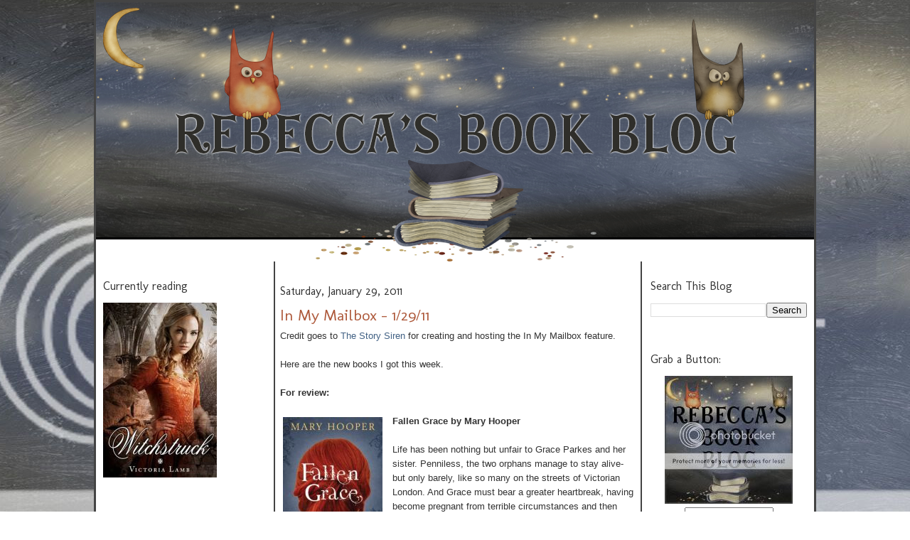

--- FILE ---
content_type: text/html; charset=UTF-8
request_url: https://rebeccasbookblog.blogspot.com/2011/01/in-my-mailbox-12911.html
body_size: 17741
content:
<!DOCTYPE html>
<html dir='ltr' xmlns='http://www.w3.org/1999/xhtml' xmlns:b='http://www.google.com/2005/gml/b' xmlns:data='http://www.google.com/2005/gml/data' xmlns:expr='http://www.google.com/2005/gml/expr'>
<head>
<link href='https://www.blogger.com/static/v1/widgets/2944754296-widget_css_bundle.css' rel='stylesheet' type='text/css'/>
<meta content='text/html; charset=UTF-8' http-equiv='Content-Type'/>
<meta content='blogger' name='generator'/>
<link href='https://rebeccasbookblog.blogspot.com/favicon.ico' rel='icon' type='image/x-icon'/>
<link href='http://rebeccasbookblog.blogspot.com/2011/01/in-my-mailbox-12911.html' rel='canonical'/>
<link rel="alternate" type="application/atom+xml" title="Rebecca&#39;s Book Blog - Atom" href="https://rebeccasbookblog.blogspot.com/feeds/posts/default" />
<link rel="alternate" type="application/rss+xml" title="Rebecca&#39;s Book Blog - RSS" href="https://rebeccasbookblog.blogspot.com/feeds/posts/default?alt=rss" />
<link rel="service.post" type="application/atom+xml" title="Rebecca&#39;s Book Blog - Atom" href="https://www.blogger.com/feeds/873908345280486873/posts/default" />

<link rel="alternate" type="application/atom+xml" title="Rebecca&#39;s Book Blog - Atom" href="https://rebeccasbookblog.blogspot.com/feeds/2245825118500189476/comments/default" />
<!--Can't find substitution for tag [blog.ieCssRetrofitLinks]-->
<link href='https://blogger.googleusercontent.com/img/b/R29vZ2xl/AVvXsEhTXqzGJxe1Ph0AZo86OF3hQpMSjQNZnH8elUfe9pxuRx7AxjpETPcMtY70oOh6Erdneisqy-eVZRnDhR3mZdhRC_EfdyVBG81dqH3EK5Gz-x9pTnrduYaSbwG3_WcFdL0KG0TuwI0a6JA/s320/51L2i8MstDL.jpg' rel='image_src'/>
<meta content='http://rebeccasbookblog.blogspot.com/2011/01/in-my-mailbox-12911.html' property='og:url'/>
<meta content='In My Mailbox - 1/29/11' property='og:title'/>
<meta content='Credit goes to The Story Siren  for creating and hosting the In My Mailbox feature. Here are the new books I got this week. For review: Fall...' property='og:description'/>
<meta content='https://blogger.googleusercontent.com/img/b/R29vZ2xl/AVvXsEhTXqzGJxe1Ph0AZo86OF3hQpMSjQNZnH8elUfe9pxuRx7AxjpETPcMtY70oOh6Erdneisqy-eVZRnDhR3mZdhRC_EfdyVBG81dqH3EK5Gz-x9pTnrduYaSbwG3_WcFdL0KG0TuwI0a6JA/w1200-h630-p-k-no-nu/51L2i8MstDL.jpg' property='og:image'/>
<title>Rebecca's Book Blog: In My Mailbox - 1/29/11</title>
<style type='text/css'>@font-face{font-family:'Molengo';font-style:normal;font-weight:400;font-display:swap;src:url(//fonts.gstatic.com/s/molengo/v17/I_uuMpWeuBzZNBtQXb1akwKso5f4bA.woff2)format('woff2');unicode-range:U+0100-02BA,U+02BD-02C5,U+02C7-02CC,U+02CE-02D7,U+02DD-02FF,U+0304,U+0308,U+0329,U+1D00-1DBF,U+1E00-1E9F,U+1EF2-1EFF,U+2020,U+20A0-20AB,U+20AD-20C0,U+2113,U+2C60-2C7F,U+A720-A7FF;}@font-face{font-family:'Molengo';font-style:normal;font-weight:400;font-display:swap;src:url(//fonts.gstatic.com/s/molengo/v17/I_uuMpWeuBzZNBtQXbNakwKso5c.woff2)format('woff2');unicode-range:U+0000-00FF,U+0131,U+0152-0153,U+02BB-02BC,U+02C6,U+02DA,U+02DC,U+0304,U+0308,U+0329,U+2000-206F,U+20AC,U+2122,U+2191,U+2193,U+2212,U+2215,U+FEFF,U+FFFD;}</style>
<style id='page-skin-1' type='text/css'><!--
/*
-----------------------------------------------
Blogger Template Style
Name:     Minima
Date:     26 Feb 2004
Updated by: Use Your Imagination Designs
----------------------------------------------- */
/* Variable definitions
====================
<Variable name="bgcolor" description="Page Background Color"
type="color" default="#fff">
<Variable name="textcolor" description="Text Color"
type="color" default="#333">
<Variable name="linkcolor" description="Link Color"
type="color" default="#58a">
<Variable name="pagetitlecolor" description="Blog Title Color"
type="color" default="#666">
<Variable name="descriptioncolor" description="Blog Description Color"
type="color" default="#999">
<Variable name="titlecolor" description="Post Title Color"
type="color" default="#c60">
<Variable name="bordercolor" description="Border Color"
type="color" default="#ccc">
<Variable name="sidebarcolor" description="Sidebar Title Color"
type="color" default="#999">
<Variable name="sidebartextcolor" description="Sidebar Text Color"
type="color" default="#666">
<Variable name="visitedlinkcolor" description="Visited Link Color"
type="color" default="#999">
<Variable name="bodyfont" description="Text Font"
type="font" default="normal normal 100% Georgia, Serif">
<Variable name="headerfont" description="Sidebar Title Font"
type="font"
default="normal normal 78% 'Trebuchet MS',Trebuchet,Arial,Verdana,Sans-serif">
<Variable name="pagetitlefont" description="Blog Title Font"
type="font"
default="normal normal 200% Georgia, Serif">
<Variable name="descriptionfont" description="Blog Description Font"
type="font"
default="normal normal 78% 'Trebuchet MS', Trebuchet, Arial, Verdana, Sans-serif">
<Variable name="postfooterfont" description="Post Footer Font"
type="font"
default="normal normal 78% 'Trebuchet MS', Trebuchet, Arial, Verdana, Sans-serif">
<Variable name="startSide" description="Side where text starts in blog language"
type="automatic" default="left">
<Variable name="endSide" description="Side where text ends in blog language"
type="automatic" default="right">
<Variable name="posttitlefont" description="Post Title Font" type="font" default="normal normal 78% 'Trebuchet MS', Trebuchet, Arial, Verdana, Sans-serif"></variable>
*/
/* Use this with templates/template-twocol.html */
body {
background:#ffffff url(https://lh3.googleusercontent.com/blogger_img_proxy/AEn0k_tSGS6ck-eAMGF46LVaIuqgPQJYRqXRPcBLZW1G25ncCgZf0qHxhsOKx9LYd7jqU2evCjLFPRT19lZ0dhH8jZouAzzyU57KvignysloEUcA2PBN3W4rBJ3zm41U_5rmnEud0iuquhwu8HiL5dsDeutA53js=s0-d);
background-repeat:no-repeat;
background-attachment:fixed;
background-position:top center;
margin:0;
color:#333333;
font:x-small Georgia Serif;
font-size/* */:/**/small;
font-size: /**/small;
text-align: center;
}
a:link {
color:#416184;
text-decoration:none;
}
a:visited {
color:#666666;
text-decoration:none;
}
a:hover {
color:#ae5a3c;
text-decoration:underline;
}
a img {
border-width:0;
}
/* Header
-----------------------------------------------
*/
#header-wrapper {
width:1010px;
margin:0 auto 0px;
border:0px solid #cccccc;
}
#header-inner {
background-position: center;
margin-left: auto;
margin-right: auto;
}
#header {
margin: 0px;
border: 0px solid #cccccc;
text-align: center;
color:#666666;
}
#header h1 {
margin:5px 5px 0;
padding:15px 20px .25em;
line-height:1.2em;
text-transform:
letter-spacing:.2em;
font: normal normal 200% Arial, Tahoma, Helvetica, FreeSans, sans-serif;
}
#header a {
color:#666666;
text-decoration:none;
}
#header a:hover {
color:#666666;
}
#header .description {
margin:0 5px 5px;
padding:0 20px 15px;
max-width:700px;
text-transform:
letter-spacing:.2em;
line-height: 1.4em;
font: normal normal 78% Arial, Tahoma, Helvetica, FreeSans, sans-serif;
color: #999999;
}
#header img {
margin-left: auto;
margin-right: auto;
}
/* Outer-Wrapper
----------------------------------------------- */
#outer-wrapper {
width: 1010px;
background: #ffffff;
border: 3px solid #444444;
margin:0 auto;
padding:0px;
text-align:left;
font: normal normal 100% Arial, Tahoma, Helvetica, FreeSans, sans-serif;
}
#main-wrapper {
width: 500px;
float: left;
border-right: 2px solid #444444;
border-left: 2px solid #444444;
padding: 7px;
margin-left: 20px;
word-wrap: break-word; /* fix for long text breaking sidebar float in IE */
overflow: hidden;     /* fix for long non-text content breaking IE sidebar float */
}
#sidebar-wrapper {
width: 220px;
float: right;
padding-right: 10px;
word-wrap: break-word; /* fix for long text breaking sidebar float in IE */
overflow: hidden;      /* fix for long non-text content breaking IE sidebar float */
}
#left-sidebar-wrapper {
width: 220px;
float: left;
padding-left: 10px;
word-wrap: break-word; /* fix for long text breaking sidebar float in IE */
overflow: hidden;      /* fix for long non-text content breaking IE sidebar float */
}
/* Headings
----------------------------------------------- */
h2 {
margin:1.5em 0 .75em;
font:normal normal 16px Molengo;
line-height: 1.4em;
text-transform:
letter-spacing:.2em;
color:#333333;
}
/* Posts
-----------------------------------------------
*/
h2.date-header {
margin:1.5em 0 .5em;
}
.post {
margin:.5em 0 1.5em;
border-bottom:0px dotted #cccccc;
padding-bottom:1.5em;
}
.post h3 {
margin:.25em 0 0;
padding:0 0 4px;
font: normal normal 22px Molengo;
line-height:1.4em;
color:#ae5a3c;
}
.post h3 a, .post h3 a:visited, .post h3 strong {
display:block;
text-decoration:none;
color:#ae5a3c;
font-weight:normal;
}
.post h3 strong, .post h3 a:hover {
color:#333333;
}
.post-body {
margin:0 0 .75em;
line-height:1.6em;
}
.post-body blockquote {
line-height:1.3em;
}
.post-footer {
margin: .75em 0;
color:#333333;
text-transform:
letter-spacing:.1em;
font: normal normal 14px Arial, Tahoma, Helvetica, FreeSans, sans-serif;
line-height: 1.4em;
}
.comment-link {
margin-left:.6em;
}
.post img, table.tr-caption-container {
padding:4px;
border:0px solid #cccccc;
}
.tr-caption-container img {
border: none;
padding: 0;
}
.post blockquote {
border:1px solid #444444;
background: #5b6473;
margin: 6px 10px 6px 10px;
padding: 8px 8px 8px 8px;
font-size: 1em;
font-style:italic;
line-height:1.4em;
color: #000000;
}
/* Comments
----------------------------------------------- */
#comments h4 {
margin:1em 0;
font-weight: bold;
line-height: 1.4em;
text-transform:
letter-spacing:.2em;
color: #333333;
}
#comments-block {
margin:1em 0 1.5em;
line-height:1.6em;
}
#comments-block .comment-author {
margin:.5em 0;
}
#comments-block .comment-body {
margin:.25em 0 0;
}
#comments-block .comment-footer {
margin:-.25em 0 2em;
line-height: 1.4em;
text-transform:
letter-spacing:.1em;
}
#comments-block .comment-body p {
margin:0 0 .75em;
}
.deleted-comment {
font-style:italic;
color:gray;
}
#blog-pager-newer-link {
float: left;
}
#blog-pager-older-link {
float: right;
}
#blog-pager {
text-align: center;
}
.feed-links {
clear: both;
line-height: 2.5em;
}
/* Sidebar Content
----------------------------------------------- */
.sidebar {
color: #666666;
line-height: 1.5em;
}
.sidebar ul {
list-style:none;
margin:0 0 0;
padding:0 0 0;
}
.sidebar li {
margin:0;
padding-top:0;
padding-right:0;
padding-bottom:.25em;
padding-left:15px;
text-indent:-15px;
line-height:1.5em;
}
.sidebar .widget, .main .widget {
border-bottom:0px dotted #cccccc;
margin:0 0 1.5em;
padding:0 0 1.5em;
}
.main .Blog {
border-bottom-width: 0;
}
/* Profile
----------------------------------------------- */
.profile-img {
float: left;
margin-top: 0;
margin-right: 5px;
margin-bottom: 5px;
margin-left: 0;
padding: 4px;
border: 0px solid #cccccc;
}
.profile-data {
margin:0;
text-transform:
letter-spacing:.1em;
font: normal normal 14px Arial, Tahoma, Helvetica, FreeSans, sans-serif;
color: #333333;
font-weight: bold;
line-height: 1.6em;
}
.profile-datablock {
margin:.5em 0 .5em;
}
.profile-textblock {
margin: 0.5em 0;
line-height: 1.6em;
}
.profile-link {
font: normal normal 14px Arial, Tahoma, Helvetica, FreeSans, sans-serif;
text-transform:
letter-spacing: .1em;
}
/* Footer
----------------------------------------------- */
#footer {
width:660px;
clear:both;
margin:0 auto;
padding-top:15px;
line-height: 1.6em;
text-transform:
letter-spacing:.1em;
text-align: center;
}
#PageList1 {
font-family: 'Molengo', cursive;
margin: 15px 0 0;
}
#PageList1 {font-size:18px}
.PageList {text-align:center !important;}
.PageList li {display:inline !important; float:none !important;}
--></style>
<link href='https://www.blogger.com/dyn-css/authorization.css?targetBlogID=873908345280486873&amp;zx=9438fffe-fec4-4654-a927-17c613d36b70' media='none' onload='if(media!=&#39;all&#39;)media=&#39;all&#39;' rel='stylesheet'/><noscript><link href='https://www.blogger.com/dyn-css/authorization.css?targetBlogID=873908345280486873&amp;zx=9438fffe-fec4-4654-a927-17c613d36b70' rel='stylesheet'/></noscript>
<meta name='google-adsense-platform-account' content='ca-host-pub-1556223355139109'/>
<meta name='google-adsense-platform-domain' content='blogspot.com'/>

</head>
<body>
<div id='outer-wrapper'><div id='wrap2'>
<!-- skip links for text browsers -->
<span id='skiplinks' style='display:none;'>
<a href='#main'>skip to main </a> |
      <a href='#sidebar'>skip to sidebar</a>
</span>
<div id='header-wrapper'>
<div class='header section' id='header'><div class='widget Header' data-version='1' id='Header1'>
<div id='header-inner'>
<a href='https://rebeccasbookblog.blogspot.com/' style='display: block'>
<img alt='Rebecca&#39;s Book Blog' height='365px; ' id='Header1_headerimg' src='https://blogger.googleusercontent.com/img/b/R29vZ2xl/AVvXsEixcW5cZWlSxCxXsCS8uzxFpBXcd6bPHeFZYnzgY6S9vS4H9XsLKLvyg-nz39HQxlAeVDWNgNAR7b7BbeYriyuwNlBEpPNFnB3UrH2T-r8A1tRIMeBcOsJ2kBfK3llVfLST1EREtl98X68/s1600/rebeccasheader.png' style='display: block' width='1010px; '/>
</a>
</div>
</div></div>
</div>
<div id='content-wrapper'>
<div id='crosscol-wrapper' style='text-align:center'>
<div class='crosscol no-items section' id='crosscol'></div>
</div>
<div id='left-sidebar-wrapper'>
<div class='sidebar section' id='left-sidebar'>
<div class='widget HTML' data-version='1' id='HTML3'>
<h2 class='title'>Currently reading</h2>
<div class='widget-content'>
<div class="separator" style="clear: both; text-align: center;">
<a href="https://blogger.googleusercontent.com/img/b/R29vZ2xl/AVvXsEiLWyY0Ng9_Zs2I6c0BUCupVwenJdIbPzrOevS0yX2ChUYn3X4U0prBVDEOXAPPgqNGhOfPIku7gY5HHav3qnWQohu_XrMhMXgxEXI2QEdN8MKU2af-K-ERHJOLwam_GkqAjdQ0QCYpHz4/s1600/13250832wow.jpg" imageanchor="1" style="clear:left; float:left;margin-right:1em; margin-bottom:1em"><img border="0" height="246" width="160" src="https://blogger.googleusercontent.com/img/b/R29vZ2xl/AVvXsEiLWyY0Ng9_Zs2I6c0BUCupVwenJdIbPzrOevS0yX2ChUYn3X4U0prBVDEOXAPPgqNGhOfPIku7gY5HHav3qnWQohu_XrMhMXgxEXI2QEdN8MKU2af-K-ERHJOLwam_GkqAjdQ0QCYpHz4/s320/13250832wow.jpg" /></a></div>
</div>
<div class='clear'></div>
</div><div class='widget HTML' data-version='1' id='HTML1'>
<h2 class='title'>Ratings</h2>
<div class='widget-content'>
<img src="https://lh3.googleusercontent.com/blogger_img_proxy/AEn0k_ucx0ZOkyLiPnWiqswunsPdFVYVBaS1A1ObbaEyNnvAYHZ8Ek5VUqRIkLa9VKdTLUpEWnLdNA8E9fsg9tiTwzymUDxkVYnU1vBUXq-F6khN29cKthKJHXUoJxl9psKr3XoigyAFCPVrBWVUVfLxm4yK4KAh83ORHgjw=s0-d">

<img src="https://lh3.googleusercontent.com/blogger_img_proxy/AEn0k_uvnzhBb1OYMgl-lpv7F4ETQZlUuZZLyBud3BQstDQDzowtGS_SVkBMPmvDEuCaYQEaUE8hPLsCSLFwsGZh-kJFCiIq4XDYAiQpBvwzsU45nULhm30T8x-ok9SmTpIYGYj39stycrFC_5grWXNSK6DMirl4JDLm_90=s0-d">

<img src="https://lh3.googleusercontent.com/blogger_img_proxy/AEn0k_uqjbHtbOrLgHHUn_i2wdwxUNvcgQfqEKtEMqwm7dOlfmbKvsPLoJGT_CaChk1SidDG1XygLGcGS2kvBj51LbvhNLbZIk8dBaGwCIwdBsLt8gDLkJC2otKOvsoN_MJIp4W4hdKOrKexPOF3j8TvHqioXghtofRY7A9D=s0-d">

<img src="https://lh3.googleusercontent.com/blogger_img_proxy/AEn0k_sbFmyJ6KoKTq9WT_1yLzAc8jY0GZLz06rg_S99JQLGxMo5ksPFdai8itDU4_qXcVR68pLUJiGUy3qOLw3tA8CTqwDdlN-rCc9kpMEz-fMhLXgxJNASi9Th3t_sjJbrusKXxlLOtElshdOLzzgOi3b-cW4Z7Tgppk7F=s0-d">

<img src="https://lh3.googleusercontent.com/blogger_img_proxy/AEn0k_sbTDayHgzfWztBh5tvuMHbEqk7--8RFlYmOsqr5wNuQOiUPViiyKJFSBEBHjnNpG3l0ww1ZOWWQfkTuNe3MBV_MBOqnEBDn-gp9jeaQgbHz6utxugHpXmFEETWL4ySD60uW9QdiX1k0myQzrfQsaV5_vMOrhcRvgaF=s0-d">
</div>
<div class='clear'></div>
</div><div class='widget HTML' data-version='1' id='HTML11'>
<h2 class='title'>CHALLENGES I AM PARTICIPATING IN</h2>
<div class='widget-content'>
Nothing for now!
</div>
<div class='clear'></div>
</div><div class='widget HTML' data-version='1' id='HTML4'>
<h2 class='title'>Links</h2>
<div class='widget-content'>
<p><a href="http://twitter.com/rebeccamherman">Follow me on Twitter</a></p>

<p><a href="http://www.goodreads.com/user/show/2150074">My Goodreads profile</a></p>

<p><a href="http://www.librarything.com/catalog/rebecca191">My library on LibraryThing</a></p>

<p><a href="http://www.shelfari.com/o1517937721">My Shelfari profile</a></p>
</div>
<div class='clear'></div>
</div><div class='widget HTML' data-version='1' id='HTML8'>
<h2 class='title'>Contests</h2>
<div class='widget-content'>
nothing right now
</div>
<div class='clear'></div>
</div></div>
</div>
<div id='main-wrapper'>
<div class='main section' id='main'><div class='widget Blog' data-version='1' id='Blog1'>
<div class='blog-posts hfeed'>

          <div class="date-outer">
        
<h2 class='date-header'><span>Saturday, January 29, 2011</span></h2>

          <div class="date-posts">
        
<div class='post-outer'>
<div class='post hentry' itemscope='itemscope' itemtype='http://schema.org/BlogPosting'>
<a name='2245825118500189476'></a>
<h3 class='post-title entry-title' itemprop='name'>
In My Mailbox - 1/29/11
</h3>
<div class='post-header'>
<div class='post-header-line-1'></div>
</div>
<div class='post-body entry-content' id='post-body-2245825118500189476' itemprop='articleBody'>
Credit goes to <a href="http://www.thestorysiren.com/">The Story Siren</a> for creating and hosting the In My Mailbox feature.<br /><br />Here are the new books I got this week.<br /><br /><strong>For review:</strong><br /><br /><a href="https://blogger.googleusercontent.com/img/b/R29vZ2xl/AVvXsEhTXqzGJxe1Ph0AZo86OF3hQpMSjQNZnH8elUfe9pxuRx7AxjpETPcMtY70oOh6Erdneisqy-eVZRnDhR3mZdhRC_EfdyVBG81dqH3EK5Gz-x9pTnrduYaSbwG3_WcFdL0KG0TuwI0a6JA/s1600/51L2i8MstDL.jpg"><img alt="" border="0" id="BLOGGER_PHOTO_ID_5567358016251158850" src="https://blogger.googleusercontent.com/img/b/R29vZ2xl/AVvXsEhTXqzGJxe1Ph0AZo86OF3hQpMSjQNZnH8elUfe9pxuRx7AxjpETPcMtY70oOh6Erdneisqy-eVZRnDhR3mZdhRC_EfdyVBG81dqH3EK5Gz-x9pTnrduYaSbwG3_WcFdL0KG0TuwI0a6JA/s320/51L2i8MstDL.jpg" style="FLOAT: left; MARGIN: 0px 10px 10px 0px; WIDTH: 140px; CURSOR: hand; HEIGHT: 215px" /></a><strong>Fallen Grace by Mary Hooper</strong><br /><br />Life has been nothing but unfair to Grace Parkes and her sister. Penniless, the two orphans manage to stay alive-but only barely, like so many on the streets of Victorian London. And Grace must bear a greater heartbreak, having become pregnant from terrible circumstances and then given birth to a stillborn baby. But the infant's death sets Grace on a new path, bringing her into contact with people who hold both riches and power. A great fraud has been perpetrated on young Grace and her sister, and they are the secret recipients of a most unusual legacy-if only they can find the means to claim it. Mary Hooper's latest offers Dickensian social commentary, as well as malicious fraud, mysterious secrets, and a riveting read.<br /><br /><br /><a href="https://blogger.googleusercontent.com/img/b/R29vZ2xl/AVvXsEgItQsPPCkzrGyRLS4i0GMgeb-b5ngqg0jgu6KOPQM3mkBWT8KB5VfZrGqrEbg0psE7ih52j3GAWlXZ-qVJgd9V7p8cC2y7w2qf17DkuxDooy6AUqnmgocScjAavJFt77toGZzDmupv3P4/s1600/8782399imm.jpg"><img alt="" border="0" id="BLOGGER_PHOTO_ID_5567730420115376498" src="https://blogger.googleusercontent.com/img/b/R29vZ2xl/AVvXsEgItQsPPCkzrGyRLS4i0GMgeb-b5ngqg0jgu6KOPQM3mkBWT8KB5VfZrGqrEbg0psE7ih52j3GAWlXZ-qVJgd9V7p8cC2y7w2qf17DkuxDooy6AUqnmgocScjAavJFt77toGZzDmupv3P4/s320/8782399imm.jpg" style="FLOAT: left; MARGIN: 0px 10px 10px 0px; WIDTH: 140px; CURSOR: hand; HEIGHT: 212px" /></a><strong>Daughters of the Sea: May by Kathryn Lasky</strong><br /><br />Book 2 in Kathryn Lasky's shimmering quartet about mermaid sisters and supernatural love.<br />May feels her life drying up. The sea calls to her, but her parents forbid her from swimming. She longs for books, but her mother finds her passion for learning strange. She yearns for independence, but a persistent suitor, Rudd, wants to tame her spirited ways. Yet after her fifteenth birthday, the urge to break free becomes overpowering and May makes a life-changing discovery. She does not belong on land where girls are meant to be obedient. She is a mermaid-a creature of the sea.<br />For the first time, May learns what freedom feels like-the thrill of exploring both the vast ocean and the previously forbidden books. She even catches the eye of Hugh, an astronomy student who, unlike the townspeople, finds May anything but strange. But not everyone is pleased with May's transformation. Rudd decides that if can't have May, no one will. He knows how to destroy her happiness and goes to drastic measures to ensure that May loses everything: her freedom and the only boy she's ever loved. (From Star Book Tours)<br /><br /><br /><strong>Bought:</strong><br /><br /><a href="https://blogger.googleusercontent.com/img/b/R29vZ2xl/AVvXsEgbUh-LH6hoXp3VqkyBqySQwPQs8a2_Q9urUpGdBeubUcu_vlJzOnwX64NtH9FMJYJvTdcfHjsw797-9BR4Wq9ymszFNCBcYuUCNy35zz_vm6qEIM49rJz5bZGT6BKKRTVeG8uGqWRJph8/s1600/51VmOL5-QKL__SL500_.jpg"><img alt="" border="0" id="BLOGGER_PHOTO_ID_5567358662977346402" src="https://blogger.googleusercontent.com/img/b/R29vZ2xl/AVvXsEgbUh-LH6hoXp3VqkyBqySQwPQs8a2_Q9urUpGdBeubUcu_vlJzOnwX64NtH9FMJYJvTdcfHjsw797-9BR4Wq9ymszFNCBcYuUCNy35zz_vm6qEIM49rJz5bZGT6BKKRTVeG8uGqWRJph8/s320/51VmOL5-QKL__SL500_.jpg" style="FLOAT: left; MARGIN: 0px 10px 10px 0px; WIDTH: 140px; CURSOR: hand; HEIGHT: 197px" /></a><strong>Dear Canada: Hoping for Home</strong><br /><br />In these eleven original stories, characters bravely face the challenges of settling into a new life. In this wonderful new short story anthology, eleven of Canada's top children's authors contribute stories of immigration, displacement and change, exploring the frustration and uncertainty those changes can bring. Told in first-person narratives, this collection features a diverse cast of boys and girls, each one living at a different point in Canada's vast landscape and history. With unforgettable protagonists -- such as Miriam, a Warsaw-ghetto survivor, now reunited with her family in Montreal; Wong Joe-on, a young Chinese immigrant who faces racism in a small Saskatchewan town; and Insy, an Ojibwe girl who makes her first trip to a "white" town in Northern Ontario -- young readers will be moved by the opportunities and difficulties that these characters face, as each one ponders what it means to be Canadian, and struggles to fit in.<br /><br /><br /><a href="https://blogger.googleusercontent.com/img/b/R29vZ2xl/AVvXsEhJqaTdyG99aCmf00Y4Re7Zb9g8s40oJ1wpMCWJM5xRTVpptBJGjK_nbOlWPZjxTMlazuNM93shd-RhH6wh3dSQSqy2o3a_c3yGMPEKZY57gHnvrebPCXP44ddDqnrYLQPgSuhh6y2QA_M/s1600/51hvM%25252BFwBbL__SL500_.jpg"><img alt="" border="0" id="BLOGGER_PHOTO_ID_5567359134020358450" src="https://blogger.googleusercontent.com/img/b/R29vZ2xl/AVvXsEhJqaTdyG99aCmf00Y4Re7Zb9g8s40oJ1wpMCWJM5xRTVpptBJGjK_nbOlWPZjxTMlazuNM93shd-RhH6wh3dSQSqy2o3a_c3yGMPEKZY57gHnvrebPCXP44ddDqnrYLQPgSuhh6y2QA_M/s320/51hvM%25252BFwBbL__SL500_.jpg" style="FLOAT: left; MARGIN: 0px 10px 10px 0px; WIDTH: 140px; CURSOR: hand; HEIGHT: 208px" /></a><strong>I Am Canada: Shot at Dawn by John Wilson</strong><br /><br />Sentenced to death for abandoning his unit, a soldier recounts the events leading up to his arrest. The reality of trench warfare is a shock to Allan McBride. Like many other young soldiers, he enthusiastically signed up for the chance to join the war effort and be a part of the fighting. But after months in the ravaged battlefields, watching men, including his friend Ken, get blown up by German shelling, something in Allan snaps and he leaves his unit, believing he is "walking home to Canada" to get help for his friend. After nearly a week of wandering aimlessly, Allan is taken in by a band of real deserters - men who have abandoned their units and live on the edge of survival in the woods of northern France. Once Allan realizes what he's done, he is paralyzed by the reality of his circumstance: if he stays with these men, it's possible they will be found and have to face the consequences; and if he returns to his unit, he will be charged with desertion - a charge punishable by death. In this outstanding new title in the I Am Canada series, acclaimed author John Wilson explores life in the horrific trenches of WWI and the effect of battle on a shell-shocked soldier.<br /><br /><br /><a href="https://blogger.googleusercontent.com/img/b/R29vZ2xl/AVvXsEhBjDfizM2-h5wKo5qVg47zqzJmA78eXwF_BfsA178gv55nB9D6ocQFkx01mVTZMZm9lzs4u1nlRmqNJWqomZojnEqDBKANgyBQheqJcGvMIoZHKYmGETjRUUTcAVSwzOwcHlFtI3fL-6s/s1600/daughter_of_xanadu.jpg"><img alt="" border="0" id="BLOGGER_PHOTO_ID_5567360643329288802" src="https://blogger.googleusercontent.com/img/b/R29vZ2xl/AVvXsEhBjDfizM2-h5wKo5qVg47zqzJmA78eXwF_BfsA178gv55nB9D6ocQFkx01mVTZMZm9lzs4u1nlRmqNJWqomZojnEqDBKANgyBQheqJcGvMIoZHKYmGETjRUUTcAVSwzOwcHlFtI3fL-6s/s320/daughter_of_xanadu.jpg" style="FLOAT: left; MARGIN: 0px 10px 10px 0px; WIDTH: 140px; CURSOR: hand; HEIGHT: 211px" /></a><strong>Daughter of Xanadu by Dori Jones Yang</strong><br /><br />Athletic and strong willed, Princess Emmajin's determined to do what no woman has done before: become a warrior in the army of her grandfather, the Great Khan Khubilai. In the Mongol world the only way to achieve respect is to show bravery and win glory on the battlefield. The last thing she wants is the distraction of the foreigner Marco Polo, who challenges her beliefs in the gardens of Xanadu. Marco has no skills in the "manly arts" of the Mongols: horse racing, archery, and wrestling. Still, he charms the Khan with his wit and story-telling. Emmajin sees a different Marco as they travel across 13th-century China, hunting 'dragons' and fighting elephant-back warriors. Now she faces a different battle as she struggles with her attraction towards Marco and her incredible goal of winning fame as a soldier. (<a href="http://rebeccasbookblog.blogspot.com/2010/09/book-review-daughter-of-xanadu-by-dori.html">reviewed ARC here</a>)
<div style='clear: both;'></div>
</div>
<div class='post-footer'>
<div class='post-footer-line post-footer-line-1'>
<img src="https://lh3.googleusercontent.com/blogger_img_proxy/AEn0k_vsC9nVpeWjwbogIUu2FPiowcheHnQVIRQXS-liErc4-iL0Jy2vn_6bMIIF48UlSBzAUcNwku5Rbkp-QlOYStOm7dbJ7Tm1Mp-1ei8J8wHnMliYUXVV10TwC1PlVXSPm3B3-WsZ5Q21bjMLzmCeogWd82cMOj-f0JjaKw=s0-d" style="border: none; background: transparent;"><br/>
<span class='post-author vcard'>
Posted by
<span class='fn'>
<a href='https://www.blogger.com/profile/12045279026055038231' itemprop='author' rel='author' title='author profile'>
Rebecca Herman
</a>
</span>
</span>
<span class='post-timestamp'>
at
<a class='timestamp-link' href='https://rebeccasbookblog.blogspot.com/2011/01/in-my-mailbox-12911.html' itemprop='url' rel='bookmark' title='permanent link'><abbr class='published' itemprop='datePublished' title='2011-01-29T17:00:00-05:00'>5:00&#8239;PM</abbr></a>
</span>
<span class='post-comment-link'>
</span>
<span class='post-icons'>
<span class='item-control blog-admin pid-1934533368'>
<a href='https://www.blogger.com/post-edit.g?blogID=873908345280486873&postID=2245825118500189476&from=pencil' title='Edit Post'>
<img alt='' class='icon-action' height='18' src='https://resources.blogblog.com/img/icon18_edit_allbkg.gif' width='18'/>
</a>
</span>
</span>
<div class='post-share-buttons goog-inline-block'>
</div>
</div>
<div class='post-footer-line post-footer-line-2'><span class='post-labels'>
Labels:
<a href='https://rebeccasbookblog.blogspot.com/search/label/in%20my%20mailbox' rel='tag'>in my mailbox</a>
</span>
</div>
<div class='post-footer-line post-footer-line-3'><span class='post-location'>
</span>
</div>
</div>
</div>
<div class='comments' id='comments'>
<a name='comments'></a>
<h4>10 comments:</h4>
<div id='Blog1_comments-block-wrapper'>
<dl class='avatar-comment-indent' id='comments-block'>
<dt class='comment-author ' id='c8810917169086183264'>
<a name='c8810917169086183264'></a>
<div class="avatar-image-container avatar-stock"><span dir="ltr"><a href="https://www.blogger.com/profile/04501947064278343128" target="" rel="nofollow" onclick="" class="avatar-hovercard" id="av-8810917169086183264-04501947064278343128"><img src="//www.blogger.com/img/blogger_logo_round_35.png" width="35" height="35" alt="" title="Test">

</a></span></div>
<a href='https://www.blogger.com/profile/04501947064278343128' rel='nofollow'>Test</a>
said...
</dt>
<dd class='comment-body' id='Blog1_cmt-8810917169086183264'>
<p>
I got Fallen Grace this week too and I can&#39;t wait to start it. Happy reading! :)
</p>
</dd>
<dd class='comment-footer'>
<span class='comment-timestamp'>
<a href='https://rebeccasbookblog.blogspot.com/2011/01/in-my-mailbox-12911.html?showComment=1296339471040#c8810917169086183264' title='comment permalink'>
January 29, 2011 at 5:17&#8239;PM
</a>
<span class='item-control blog-admin pid-516417777'>
<a class='comment-delete' href='https://www.blogger.com/comment/delete/873908345280486873/8810917169086183264' title='Delete Comment'>
<img src='https://resources.blogblog.com/img/icon_delete13.gif'/>
</a>
</span>
</span>
</dd>
<dt class='comment-author ' id='c5597108463068069726'>
<a name='c5597108463068069726'></a>
<div class="avatar-image-container vcard"><span dir="ltr"><a href="https://www.blogger.com/profile/02544303156445520106" target="" rel="nofollow" onclick="" class="avatar-hovercard" id="av-5597108463068069726-02544303156445520106"><img src="https://resources.blogblog.com/img/blank.gif" width="35" height="35" class="delayLoad" style="display: none;" longdesc="//blogger.googleusercontent.com/img/b/R29vZ2xl/AVvXsEhZV4lMEOQSYFsMjRghJEspz9YBPTxg0-qHY_Dy-Kn4l6fN9UTmH5ywtT7xwqQWKZ1m1qrcxy4GzeiOrGobgcZ3XMwniMHUMS5hGpj8EMa9NXTl_9SSNUaLPGqFsBkQ_bQ/s45-c/Tris1.jpg" alt="" title="Sally">

<noscript><img src="//blogger.googleusercontent.com/img/b/R29vZ2xl/AVvXsEhZV4lMEOQSYFsMjRghJEspz9YBPTxg0-qHY_Dy-Kn4l6fN9UTmH5ywtT7xwqQWKZ1m1qrcxy4GzeiOrGobgcZ3XMwniMHUMS5hGpj8EMa9NXTl_9SSNUaLPGqFsBkQ_bQ/s45-c/Tris1.jpg" width="35" height="35" class="photo" alt=""></noscript></a></span></div>
<a href='https://www.blogger.com/profile/02544303156445520106' rel='nofollow'>Sally</a>
said...
</dt>
<dd class='comment-body' id='Blog1_cmt-5597108463068069726'>
<p>
Fallen Grace by Mary Hooper sounds great.<br />Have a good week.<br />Sally.
</p>
</dd>
<dd class='comment-footer'>
<span class='comment-timestamp'>
<a href='https://rebeccasbookblog.blogspot.com/2011/01/in-my-mailbox-12911.html?showComment=1296341733418#c5597108463068069726' title='comment permalink'>
January 29, 2011 at 5:55&#8239;PM
</a>
<span class='item-control blog-admin pid-538481336'>
<a class='comment-delete' href='https://www.blogger.com/comment/delete/873908345280486873/5597108463068069726' title='Delete Comment'>
<img src='https://resources.blogblog.com/img/icon_delete13.gif'/>
</a>
</span>
</span>
</dd>
<dt class='comment-author ' id='c2312253201656353553'>
<a name='c2312253201656353553'></a>
<div class="avatar-image-container avatar-stock"><span dir="ltr"><a href="https://www.blogger.com/profile/17322122271734264958" target="" rel="nofollow" onclick="" class="avatar-hovercard" id="av-2312253201656353553-17322122271734264958"><img src="//www.blogger.com/img/blogger_logo_round_35.png" width="35" height="35" alt="" title="A Social Pastime">

</a></span></div>
<a href='https://www.blogger.com/profile/17322122271734264958' rel='nofollow'>A Social Pastime</a>
said...
</dt>
<dd class='comment-body' id='Blog1_cmt-2312253201656353553'>
<p>
Fallen Grace looks excellent - enjoy!
</p>
</dd>
<dd class='comment-footer'>
<span class='comment-timestamp'>
<a href='https://rebeccasbookblog.blogspot.com/2011/01/in-my-mailbox-12911.html?showComment=1296352070760#c2312253201656353553' title='comment permalink'>
January 29, 2011 at 8:47&#8239;PM
</a>
<span class='item-control blog-admin pid-1062761377'>
<a class='comment-delete' href='https://www.blogger.com/comment/delete/873908345280486873/2312253201656353553' title='Delete Comment'>
<img src='https://resources.blogblog.com/img/icon_delete13.gif'/>
</a>
</span>
</span>
</dd>
<dt class='comment-author ' id='c4804556934156871642'>
<a name='c4804556934156871642'></a>
<div class="avatar-image-container vcard"><span dir="ltr"><a href="https://www.blogger.com/profile/09202347229239197683" target="" rel="nofollow" onclick="" class="avatar-hovercard" id="av-4804556934156871642-09202347229239197683"><img src="https://resources.blogblog.com/img/blank.gif" width="35" height="35" class="delayLoad" style="display: none;" longdesc="//blogger.googleusercontent.com/img/b/R29vZ2xl/AVvXsEhZqqVYa4Y07SL_Pp57uXFNa6FORkdoSPS5-mRiWiWRPVHm5a0MuEOg2t2TzY4KkezqtyFk39mEV4wApz_WVzywAyqjtlR7q5v2LPwZ_ZjfHlVB_HWI1AdQ3DNP2q3qdg/s45-c/DSCN0396.JPG" alt="" title="Shweta">

<noscript><img src="//blogger.googleusercontent.com/img/b/R29vZ2xl/AVvXsEhZqqVYa4Y07SL_Pp57uXFNa6FORkdoSPS5-mRiWiWRPVHm5a0MuEOg2t2TzY4KkezqtyFk39mEV4wApz_WVzywAyqjtlR7q5v2LPwZ_ZjfHlVB_HWI1AdQ3DNP2q3qdg/s45-c/DSCN0396.JPG" width="35" height="35" class="photo" alt=""></noscript></a></span></div>
<a href='https://www.blogger.com/profile/09202347229239197683' rel='nofollow'>Shweta</a>
said...
</dt>
<dd class='comment-body' id='Blog1_cmt-4804556934156871642'>
<p>
Fallen Grace looks really good. Have fun reading !!
</p>
</dd>
<dd class='comment-footer'>
<span class='comment-timestamp'>
<a href='https://rebeccasbookblog.blogspot.com/2011/01/in-my-mailbox-12911.html?showComment=1296365766605#c4804556934156871642' title='comment permalink'>
January 30, 2011 at 12:36&#8239;AM
</a>
<span class='item-control blog-admin pid-1382263598'>
<a class='comment-delete' href='https://www.blogger.com/comment/delete/873908345280486873/4804556934156871642' title='Delete Comment'>
<img src='https://resources.blogblog.com/img/icon_delete13.gif'/>
</a>
</span>
</span>
</dd>
<dt class='comment-author ' id='c2616805746353770014'>
<a name='c2616805746353770014'></a>
<div class="avatar-image-container vcard"><span dir="ltr"><a href="https://www.blogger.com/profile/03553451757915269707" target="" rel="nofollow" onclick="" class="avatar-hovercard" id="av-2616805746353770014-03553451757915269707"><img src="https://resources.blogblog.com/img/blank.gif" width="35" height="35" class="delayLoad" style="display: none;" longdesc="//blogger.googleusercontent.com/img/b/R29vZ2xl/AVvXsEjwvQZsna8OL767mgZLyDXMqt_4sfWQ_1RSQqdrtcFoqIGwAtB4_YbV-7ALDLNvFJzKrjFwDJDfEb5aAlr9e-tuMz2dj1CNDqYkUJbPLkiQ4R6Y5CgUWAIDVRp64WOSBXM/s45-c/XJeYE4Y4.jpg" alt="" title="Chelsea @ A Very Bookish Girl">

<noscript><img src="//blogger.googleusercontent.com/img/b/R29vZ2xl/AVvXsEjwvQZsna8OL767mgZLyDXMqt_4sfWQ_1RSQqdrtcFoqIGwAtB4_YbV-7ALDLNvFJzKrjFwDJDfEb5aAlr9e-tuMz2dj1CNDqYkUJbPLkiQ4R6Y5CgUWAIDVRp64WOSBXM/s45-c/XJeYE4Y4.jpg" width="35" height="35" class="photo" alt=""></noscript></a></span></div>
<a href='https://www.blogger.com/profile/03553451757915269707' rel='nofollow'>Chelsea @ A Very Bookish Girl</a>
said...
</dt>
<dd class='comment-body' id='Blog1_cmt-2616805746353770014'>
<p>
I just heard about Fallen Grace today but it sounds like such a good book! Happy reading
</p>
</dd>
<dd class='comment-footer'>
<span class='comment-timestamp'>
<a href='https://rebeccasbookblog.blogspot.com/2011/01/in-my-mailbox-12911.html?showComment=1296373945887#c2616805746353770014' title='comment permalink'>
January 30, 2011 at 2:52&#8239;AM
</a>
<span class='item-control blog-admin pid-1660956767'>
<a class='comment-delete' href='https://www.blogger.com/comment/delete/873908345280486873/2616805746353770014' title='Delete Comment'>
<img src='https://resources.blogblog.com/img/icon_delete13.gif'/>
</a>
</span>
</span>
</dd>
<dt class='comment-author ' id='c2412400449319124936'>
<a name='c2412400449319124936'></a>
<div class="avatar-image-container avatar-stock"><span dir="ltr"><img src="//resources.blogblog.com/img/blank.gif" width="35" height="35" alt="" title="Anonymous">

</span></div>
Anonymous
said...
</dt>
<dd class='comment-body' id='Blog1_cmt-2412400449319124936'>
<p>
Daughter of Xanadu sounds interesting. :)<br /><br />Joining IMM for <a href="http://labellavita25.blogspot.com/2011/01/in-my-mailbox-1.html" rel="nofollow">the first time</a>. :)
</p>
</dd>
<dd class='comment-footer'>
<span class='comment-timestamp'>
<a href='https://rebeccasbookblog.blogspot.com/2011/01/in-my-mailbox-12911.html?showComment=1296375445722#c2412400449319124936' title='comment permalink'>
January 30, 2011 at 3:17&#8239;AM
</a>
<span class='item-control blog-admin pid-1601658233'>
<a class='comment-delete' href='https://www.blogger.com/comment/delete/873908345280486873/2412400449319124936' title='Delete Comment'>
<img src='https://resources.blogblog.com/img/icon_delete13.gif'/>
</a>
</span>
</span>
</dd>
<dt class='comment-author ' id='c4202331553506802048'>
<a name='c4202331553506802048'></a>
<div class="avatar-image-container vcard"><span dir="ltr"><a href="https://www.blogger.com/profile/08851144319411506624" target="" rel="nofollow" onclick="" class="avatar-hovercard" id="av-4202331553506802048-08851144319411506624"><img src="https://resources.blogblog.com/img/blank.gif" width="35" height="35" class="delayLoad" style="display: none;" longdesc="//blogger.googleusercontent.com/img/b/R29vZ2xl/AVvXsEiteZfNHwRyMwSVk2CIkfl7ON52L8BLtUYFHO8Vfro8H_bYZhiNr_orYGlchI5FwEWfxsJt5g-SFtV4iqAYW_UGneAS8960KOwxde-2zR4qmtmbuZ1O9zhWBELHWRtFpyE/s45-c/378621_10150442394760569_682290568_10673124_1510206598_n.jpg" alt="" title="Brittany @ Nice Girls Read Books">

<noscript><img src="//blogger.googleusercontent.com/img/b/R29vZ2xl/AVvXsEiteZfNHwRyMwSVk2CIkfl7ON52L8BLtUYFHO8Vfro8H_bYZhiNr_orYGlchI5FwEWfxsJt5g-SFtV4iqAYW_UGneAS8960KOwxde-2zR4qmtmbuZ1O9zhWBELHWRtFpyE/s45-c/378621_10150442394760569_682290568_10673124_1510206598_n.jpg" width="35" height="35" class="photo" alt=""></noscript></a></span></div>
<a href='https://www.blogger.com/profile/08851144319411506624' rel='nofollow'>Brittany @ Nice Girls Read Books</a>
said...
</dt>
<dd class='comment-body' id='Blog1_cmt-4202331553506802048'>
<p>
This is the second time I&#39;ve seen The Daughters of the Sea book this week! I&#39;m so curious now, I love mermaid tales! Happy reading!<br /><br /><a href="http://nicegirlsreadbooks.com/in-my-mailbox-7/" rel="nofollow">Check out my mailbox this week</a>
</p>
</dd>
<dd class='comment-footer'>
<span class='comment-timestamp'>
<a href='https://rebeccasbookblog.blogspot.com/2011/01/in-my-mailbox-12911.html?showComment=1296385339471#c4202331553506802048' title='comment permalink'>
January 30, 2011 at 6:02&#8239;AM
</a>
<span class='item-control blog-admin pid-332628420'>
<a class='comment-delete' href='https://www.blogger.com/comment/delete/873908345280486873/4202331553506802048' title='Delete Comment'>
<img src='https://resources.blogblog.com/img/icon_delete13.gif'/>
</a>
</span>
</span>
</dd>
<dt class='comment-author ' id='c7420617799648457192'>
<a name='c7420617799648457192'></a>
<div class="avatar-image-container vcard"><span dir="ltr"><a href="https://www.blogger.com/profile/16370841930540931435" target="" rel="nofollow" onclick="" class="avatar-hovercard" id="av-7420617799648457192-16370841930540931435"><img src="https://resources.blogblog.com/img/blank.gif" width="35" height="35" class="delayLoad" style="display: none;" longdesc="//blogger.googleusercontent.com/img/b/R29vZ2xl/AVvXsEglAkyVRO9uqM6GzlsKHS8t0JY0RAwHKlaZ75N7G6GhEj2bUi4-YHJkrBai-adMowJvum2ovT9WEc_a4zBgNMqKPlPJ8nE_TQtIkq6C4XMsKZyk9vwpnBwYEDorxckWRQ/s45-c/Fourteen.jpg" alt="" title="Julie Anne Lindsey">

<noscript><img src="//blogger.googleusercontent.com/img/b/R29vZ2xl/AVvXsEglAkyVRO9uqM6GzlsKHS8t0JY0RAwHKlaZ75N7G6GhEj2bUi4-YHJkrBai-adMowJvum2ovT9WEc_a4zBgNMqKPlPJ8nE_TQtIkq6C4XMsKZyk9vwpnBwYEDorxckWRQ/s45-c/Fourteen.jpg" width="35" height="35" class="photo" alt=""></noscript></a></span></div>
<a href='https://www.blogger.com/profile/16370841930540931435' rel='nofollow'>Julie Anne Lindsey</a>
said...
</dt>
<dd class='comment-body' id='Blog1_cmt-7420617799648457192'>
<p>
I&#39;m your newest follower! Fallen Grace sounds good. These are all new to me! You can see my mailbox here:http://blog.juliealindsey.com/
</p>
</dd>
<dd class='comment-footer'>
<span class='comment-timestamp'>
<a href='https://rebeccasbookblog.blogspot.com/2011/01/in-my-mailbox-12911.html?showComment=1296393676053#c7420617799648457192' title='comment permalink'>
January 30, 2011 at 8:21&#8239;AM
</a>
<span class='item-control blog-admin pid-1610292667'>
<a class='comment-delete' href='https://www.blogger.com/comment/delete/873908345280486873/7420617799648457192' title='Delete Comment'>
<img src='https://resources.blogblog.com/img/icon_delete13.gif'/>
</a>
</span>
</span>
</dd>
<dt class='comment-author ' id='c1086210164694476809'>
<a name='c1086210164694476809'></a>
<div class="avatar-image-container avatar-stock"><span dir="ltr"><a href="https://www.blogger.com/profile/18214229922978591322" target="" rel="nofollow" onclick="" class="avatar-hovercard" id="av-1086210164694476809-18214229922978591322"><img src="//www.blogger.com/img/blogger_logo_round_35.png" width="35" height="35" alt="" title="Gabrielle Carolina">

</a></span></div>
<a href='https://www.blogger.com/profile/18214229922978591322' rel='nofollow'>Gabrielle Carolina</a>
said...
</dt>
<dd class='comment-body' id='Blog1_cmt-1086210164694476809'>
<p>
Happy Reading! <br /><br />Check out my IMM to find out how to win a signed copy of Lauren Oliver&#39;s Delirium and more in my month long Valentine&#39;s Event! <br /><br />http://themodpodgebookshelf.blogspot.com/2011/01/imm-18.html
</p>
</dd>
<dd class='comment-footer'>
<span class='comment-timestamp'>
<a href='https://rebeccasbookblog.blogspot.com/2011/01/in-my-mailbox-12911.html?showComment=1296422939334#c1086210164694476809' title='comment permalink'>
January 30, 2011 at 4:28&#8239;PM
</a>
<span class='item-control blog-admin pid-1569312713'>
<a class='comment-delete' href='https://www.blogger.com/comment/delete/873908345280486873/1086210164694476809' title='Delete Comment'>
<img src='https://resources.blogblog.com/img/icon_delete13.gif'/>
</a>
</span>
</span>
</dd>
<dt class='comment-author ' id='c4052856333748311328'>
<a name='c4052856333748311328'></a>
<div class="avatar-image-container vcard"><span dir="ltr"><a href="https://www.blogger.com/profile/08438889934815747221" target="" rel="nofollow" onclick="" class="avatar-hovercard" id="av-4052856333748311328-08438889934815747221"><img src="https://resources.blogblog.com/img/blank.gif" width="35" height="35" class="delayLoad" style="display: none;" longdesc="//blogger.googleusercontent.com/img/b/R29vZ2xl/AVvXsEjtAkfq_siIM__DTl5ahbbLp00B8zqSqRFFbm7-jRPNmXJJKClZ3ps5fFYYZwznNs06b4qtZfZECCGFJ0MTUO-2IKuBDwXBMHUs9zZLuZ6bUhDMvTddOFJZFRFGoJT1Jg/s45-c/20180220_124711.jpg" alt="" title="Rebecca">

<noscript><img src="//blogger.googleusercontent.com/img/b/R29vZ2xl/AVvXsEjtAkfq_siIM__DTl5ahbbLp00B8zqSqRFFbm7-jRPNmXJJKClZ3ps5fFYYZwznNs06b4qtZfZECCGFJ0MTUO-2IKuBDwXBMHUs9zZLuZ6bUhDMvTddOFJZFRFGoJT1Jg/s45-c/20180220_124711.jpg" width="35" height="35" class="photo" alt=""></noscript></a></span></div>
<a href='https://www.blogger.com/profile/08438889934815747221' rel='nofollow'>Rebecca</a>
said...
</dt>
<dd class='comment-body' id='Blog1_cmt-4052856333748311328'>
<p>
Great books you got this week.  Hope you enjoy reading all your books.
</p>
</dd>
<dd class='comment-footer'>
<span class='comment-timestamp'>
<a href='https://rebeccasbookblog.blogspot.com/2011/01/in-my-mailbox-12911.html?showComment=1296440660137#c4052856333748311328' title='comment permalink'>
January 30, 2011 at 9:24&#8239;PM
</a>
<span class='item-control blog-admin pid-369317247'>
<a class='comment-delete' href='https://www.blogger.com/comment/delete/873908345280486873/4052856333748311328' title='Delete Comment'>
<img src='https://resources.blogblog.com/img/icon_delete13.gif'/>
</a>
</span>
</span>
</dd>
</dl>
</div>
<p class='comment-footer'>
<a href='https://www.blogger.com/comment/fullpage/post/873908345280486873/2245825118500189476' onclick=''>Post a Comment</a>
</p>
</div>
</div>

        </div></div>
      
</div>
<div class='blog-pager' id='blog-pager'>
<span id='blog-pager-newer-link'>
<a class='blog-pager-newer-link' href='https://rebeccasbookblog.blogspot.com/2011/02/book-review-fallen-grace-by-mary-hooper.html' id='Blog1_blog-pager-newer-link' title='Newer Post'>Newer Post</a>
</span>
<span id='blog-pager-older-link'>
<a class='blog-pager-older-link' href='https://rebeccasbookblog.blogspot.com/2011/01/waiting-on-wednesday-eternal-sea-by.html' id='Blog1_blog-pager-older-link' title='Older Post'>Older Post</a>
</span>
<a class='home-link' href='https://rebeccasbookblog.blogspot.com/'>Home</a>
</div>
<div class='clear'></div>
<div class='post-feeds'>
<div class='feed-links'>
Subscribe to:
<a class='feed-link' href='https://rebeccasbookblog.blogspot.com/feeds/2245825118500189476/comments/default' target='_blank' type='application/atom+xml'>Post Comments (Atom)</a>
</div>
</div>
</div></div>
</div>
<div id='sidebar-wrapper'>
<div class='sidebar section' id='sidebar'><div class='widget BlogSearch' data-version='1' id='BlogSearch1'>
<h2 class='title'>Search This Blog</h2>
<div class='widget-content'>
<div id='BlogSearch1_form'>
<form action='https://rebeccasbookblog.blogspot.com/search' class='gsc-search-box' target='_top'>
<table cellpadding='0' cellspacing='0' class='gsc-search-box'>
<tbody>
<tr>
<td class='gsc-input'>
<input autocomplete='off' class='gsc-input' name='q' size='10' title='search' type='text' value=''/>
</td>
<td class='gsc-search-button'>
<input class='gsc-search-button' title='search' type='submit' value='Search'/>
</td>
</tr>
</tbody>
</table>
</form>
</div>
</div>
<div class='clear'></div>
</div><div class='widget HTML' data-version='1' id='HTML5'>
<h2 class='title'>Grab a Button:</h2>
<div class='widget-content'>
<center><a href="http://rebeccasbookblog.blogspot.com/" target="_blank"><img border="0" alt="Rebeccas book blog" src="https://lh3.googleusercontent.com/blogger_img_proxy/AEn0k_tUos8xporV5rVUvnjpgLdZdO_MGUArNJsDr7HX2ly_X3LLl_IOsToyJc20RmwjyYs4DWyXYTmswNQbeYAqmU2yStoE-8vG3-ZRBjykr1jaFGXPz_IwZZxwr2EM-Rzl4xIhomMKs7H3fcrSsJNbE6p1AAdsVowd24W-RJ7_TPm1=s0-d"></a></center>

<center><textarea rows="4" cols="13" name="Rebeccas book blog" readonly="readonly">&lt;center&gt;&lt;a href="http://rebeccasbookblog.blogspot.com/" target="_blank"&gt;&lt;img border="0" alt="Rebeccas Book Blog" src="http://i913.photobucket.com/albums/ac339/Loriimagination/rebeccasbookblog/rebeccabutton1.jpg"/&gt;&lt;/a&gt;&lt;/center&gt;</textarea></center>
</div>
<div class='clear'></div>
</div><div class='widget Profile' data-version='1' id='Profile2'>
<h2>Review policy</h2>
<div class='widget-content'>
<a href='https://www.blogger.com/profile/12045279026055038231'><img alt='My photo' class='profile-img' height='80' src='//blogger.googleusercontent.com/img/b/R29vZ2xl/AVvXsEjfMqhPZEZd2xgo-IQpHg3t4ATko_1otlHuTQR48BcJgZ-qgL4BkrGdsbyTM2SpIVLofOGOVC0AigDmNgFn-wpcMxW2wHaVXa8LKCuECI9Gn8AVOQnsKERmhR8P4J18Rg/s220/31529_10150201912245593_849330592_12382373_6770112_n.jpg' width='71'/></a>
<dl class='profile-datablock'>
<dt class='profile-data'>
<a class='profile-name-link g-profile' href='https://www.blogger.com/profile/12045279026055038231' rel='author' style='background-image: url(//www.blogger.com/img/logo-16.png);'>
Rebecca Herman
</a>
</dt>
<dd class='profile-textblock'>I love to read and review books, and would be happy to consider reviewing a book if I think it will be a good fit for my blog. I mostly review young adult books, and my favorite YA genres are historical fiction, fantasy (I particularly enjoy high fantasy and fairy tale retellings) and dystopian, but I will also consider reviewing the following: middle grade fantasy, middle grade historical fiction, and adult historical fiction or historical romance. I am unable to accept self published books or e-books. I am also happy to interview authors or host a contest. You can contact me at rebeccamherman AT yahoo.com</dd>
</dl>
<a class='profile-link' href='https://www.blogger.com/profile/12045279026055038231' rel='author'>View my complete profile</a>
<div class='clear'></div>
</div>
</div><div class='widget BlogArchive' data-version='1' id='BlogArchive2'>
<h2>Blog Archive</h2>
<div class='widget-content'>
<div id='ArchiveList'>
<div id='BlogArchive2_ArchiveList'>
<ul class='hierarchy'>
<li class='archivedate collapsed'>
<a class='toggle' href='javascript:void(0)'>
<span class='zippy'>

        &#9658;&#160;
      
</span>
</a>
<a class='post-count-link' href='https://rebeccasbookblog.blogspot.com/2014/'>
2014
</a>
<span class='post-count' dir='ltr'>(2)</span>
<ul class='hierarchy'>
<li class='archivedate collapsed'>
<a class='toggle' href='javascript:void(0)'>
<span class='zippy'>

        &#9658;&#160;
      
</span>
</a>
<a class='post-count-link' href='https://rebeccasbookblog.blogspot.com/2014/04/'>
April
</a>
<span class='post-count' dir='ltr'>(2)</span>
</li>
</ul>
</li>
</ul>
<ul class='hierarchy'>
<li class='archivedate collapsed'>
<a class='toggle' href='javascript:void(0)'>
<span class='zippy'>

        &#9658;&#160;
      
</span>
</a>
<a class='post-count-link' href='https://rebeccasbookblog.blogspot.com/2013/'>
2013
</a>
<span class='post-count' dir='ltr'>(9)</span>
<ul class='hierarchy'>
<li class='archivedate collapsed'>
<a class='toggle' href='javascript:void(0)'>
<span class='zippy'>

        &#9658;&#160;
      
</span>
</a>
<a class='post-count-link' href='https://rebeccasbookblog.blogspot.com/2013/07/'>
July
</a>
<span class='post-count' dir='ltr'>(1)</span>
</li>
</ul>
<ul class='hierarchy'>
<li class='archivedate collapsed'>
<a class='toggle' href='javascript:void(0)'>
<span class='zippy'>

        &#9658;&#160;
      
</span>
</a>
<a class='post-count-link' href='https://rebeccasbookblog.blogspot.com/2013/05/'>
May
</a>
<span class='post-count' dir='ltr'>(1)</span>
</li>
</ul>
<ul class='hierarchy'>
<li class='archivedate collapsed'>
<a class='toggle' href='javascript:void(0)'>
<span class='zippy'>

        &#9658;&#160;
      
</span>
</a>
<a class='post-count-link' href='https://rebeccasbookblog.blogspot.com/2013/04/'>
April
</a>
<span class='post-count' dir='ltr'>(2)</span>
</li>
</ul>
<ul class='hierarchy'>
<li class='archivedate collapsed'>
<a class='toggle' href='javascript:void(0)'>
<span class='zippy'>

        &#9658;&#160;
      
</span>
</a>
<a class='post-count-link' href='https://rebeccasbookblog.blogspot.com/2013/03/'>
March
</a>
<span class='post-count' dir='ltr'>(2)</span>
</li>
</ul>
<ul class='hierarchy'>
<li class='archivedate collapsed'>
<a class='toggle' href='javascript:void(0)'>
<span class='zippy'>

        &#9658;&#160;
      
</span>
</a>
<a class='post-count-link' href='https://rebeccasbookblog.blogspot.com/2013/02/'>
February
</a>
<span class='post-count' dir='ltr'>(1)</span>
</li>
</ul>
<ul class='hierarchy'>
<li class='archivedate collapsed'>
<a class='toggle' href='javascript:void(0)'>
<span class='zippy'>

        &#9658;&#160;
      
</span>
</a>
<a class='post-count-link' href='https://rebeccasbookblog.blogspot.com/2013/01/'>
January
</a>
<span class='post-count' dir='ltr'>(2)</span>
</li>
</ul>
</li>
</ul>
<ul class='hierarchy'>
<li class='archivedate collapsed'>
<a class='toggle' href='javascript:void(0)'>
<span class='zippy'>

        &#9658;&#160;
      
</span>
</a>
<a class='post-count-link' href='https://rebeccasbookblog.blogspot.com/2012/'>
2012
</a>
<span class='post-count' dir='ltr'>(102)</span>
<ul class='hierarchy'>
<li class='archivedate collapsed'>
<a class='toggle' href='javascript:void(0)'>
<span class='zippy'>

        &#9658;&#160;
      
</span>
</a>
<a class='post-count-link' href='https://rebeccasbookblog.blogspot.com/2012/11/'>
November
</a>
<span class='post-count' dir='ltr'>(1)</span>
</li>
</ul>
<ul class='hierarchy'>
<li class='archivedate collapsed'>
<a class='toggle' href='javascript:void(0)'>
<span class='zippy'>

        &#9658;&#160;
      
</span>
</a>
<a class='post-count-link' href='https://rebeccasbookblog.blogspot.com/2012/10/'>
October
</a>
<span class='post-count' dir='ltr'>(2)</span>
</li>
</ul>
<ul class='hierarchy'>
<li class='archivedate collapsed'>
<a class='toggle' href='javascript:void(0)'>
<span class='zippy'>

        &#9658;&#160;
      
</span>
</a>
<a class='post-count-link' href='https://rebeccasbookblog.blogspot.com/2012/08/'>
August
</a>
<span class='post-count' dir='ltr'>(3)</span>
</li>
</ul>
<ul class='hierarchy'>
<li class='archivedate collapsed'>
<a class='toggle' href='javascript:void(0)'>
<span class='zippy'>

        &#9658;&#160;
      
</span>
</a>
<a class='post-count-link' href='https://rebeccasbookblog.blogspot.com/2012/07/'>
July
</a>
<span class='post-count' dir='ltr'>(9)</span>
</li>
</ul>
<ul class='hierarchy'>
<li class='archivedate collapsed'>
<a class='toggle' href='javascript:void(0)'>
<span class='zippy'>

        &#9658;&#160;
      
</span>
</a>
<a class='post-count-link' href='https://rebeccasbookblog.blogspot.com/2012/06/'>
June
</a>
<span class='post-count' dir='ltr'>(8)</span>
</li>
</ul>
<ul class='hierarchy'>
<li class='archivedate collapsed'>
<a class='toggle' href='javascript:void(0)'>
<span class='zippy'>

        &#9658;&#160;
      
</span>
</a>
<a class='post-count-link' href='https://rebeccasbookblog.blogspot.com/2012/05/'>
May
</a>
<span class='post-count' dir='ltr'>(10)</span>
</li>
</ul>
<ul class='hierarchy'>
<li class='archivedate collapsed'>
<a class='toggle' href='javascript:void(0)'>
<span class='zippy'>

        &#9658;&#160;
      
</span>
</a>
<a class='post-count-link' href='https://rebeccasbookblog.blogspot.com/2012/04/'>
April
</a>
<span class='post-count' dir='ltr'>(17)</span>
</li>
</ul>
<ul class='hierarchy'>
<li class='archivedate collapsed'>
<a class='toggle' href='javascript:void(0)'>
<span class='zippy'>

        &#9658;&#160;
      
</span>
</a>
<a class='post-count-link' href='https://rebeccasbookblog.blogspot.com/2012/03/'>
March
</a>
<span class='post-count' dir='ltr'>(17)</span>
</li>
</ul>
<ul class='hierarchy'>
<li class='archivedate collapsed'>
<a class='toggle' href='javascript:void(0)'>
<span class='zippy'>

        &#9658;&#160;
      
</span>
</a>
<a class='post-count-link' href='https://rebeccasbookblog.blogspot.com/2012/02/'>
February
</a>
<span class='post-count' dir='ltr'>(18)</span>
</li>
</ul>
<ul class='hierarchy'>
<li class='archivedate collapsed'>
<a class='toggle' href='javascript:void(0)'>
<span class='zippy'>

        &#9658;&#160;
      
</span>
</a>
<a class='post-count-link' href='https://rebeccasbookblog.blogspot.com/2012/01/'>
January
</a>
<span class='post-count' dir='ltr'>(17)</span>
</li>
</ul>
</li>
</ul>
<ul class='hierarchy'>
<li class='archivedate expanded'>
<a class='toggle' href='javascript:void(0)'>
<span class='zippy toggle-open'>

        &#9660;&#160;
      
</span>
</a>
<a class='post-count-link' href='https://rebeccasbookblog.blogspot.com/2011/'>
2011
</a>
<span class='post-count' dir='ltr'>(173)</span>
<ul class='hierarchy'>
<li class='archivedate collapsed'>
<a class='toggle' href='javascript:void(0)'>
<span class='zippy'>

        &#9658;&#160;
      
</span>
</a>
<a class='post-count-link' href='https://rebeccasbookblog.blogspot.com/2011/12/'>
December
</a>
<span class='post-count' dir='ltr'>(14)</span>
</li>
</ul>
<ul class='hierarchy'>
<li class='archivedate collapsed'>
<a class='toggle' href='javascript:void(0)'>
<span class='zippy'>

        &#9658;&#160;
      
</span>
</a>
<a class='post-count-link' href='https://rebeccasbookblog.blogspot.com/2011/11/'>
November
</a>
<span class='post-count' dir='ltr'>(5)</span>
</li>
</ul>
<ul class='hierarchy'>
<li class='archivedate collapsed'>
<a class='toggle' href='javascript:void(0)'>
<span class='zippy'>

        &#9658;&#160;
      
</span>
</a>
<a class='post-count-link' href='https://rebeccasbookblog.blogspot.com/2011/10/'>
October
</a>
<span class='post-count' dir='ltr'>(12)</span>
</li>
</ul>
<ul class='hierarchy'>
<li class='archivedate collapsed'>
<a class='toggle' href='javascript:void(0)'>
<span class='zippy'>

        &#9658;&#160;
      
</span>
</a>
<a class='post-count-link' href='https://rebeccasbookblog.blogspot.com/2011/09/'>
September
</a>
<span class='post-count' dir='ltr'>(17)</span>
</li>
</ul>
<ul class='hierarchy'>
<li class='archivedate collapsed'>
<a class='toggle' href='javascript:void(0)'>
<span class='zippy'>

        &#9658;&#160;
      
</span>
</a>
<a class='post-count-link' href='https://rebeccasbookblog.blogspot.com/2011/08/'>
August
</a>
<span class='post-count' dir='ltr'>(11)</span>
</li>
</ul>
<ul class='hierarchy'>
<li class='archivedate collapsed'>
<a class='toggle' href='javascript:void(0)'>
<span class='zippy'>

        &#9658;&#160;
      
</span>
</a>
<a class='post-count-link' href='https://rebeccasbookblog.blogspot.com/2011/07/'>
July
</a>
<span class='post-count' dir='ltr'>(16)</span>
</li>
</ul>
<ul class='hierarchy'>
<li class='archivedate collapsed'>
<a class='toggle' href='javascript:void(0)'>
<span class='zippy'>

        &#9658;&#160;
      
</span>
</a>
<a class='post-count-link' href='https://rebeccasbookblog.blogspot.com/2011/06/'>
June
</a>
<span class='post-count' dir='ltr'>(14)</span>
</li>
</ul>
<ul class='hierarchy'>
<li class='archivedate collapsed'>
<a class='toggle' href='javascript:void(0)'>
<span class='zippy'>

        &#9658;&#160;
      
</span>
</a>
<a class='post-count-link' href='https://rebeccasbookblog.blogspot.com/2011/05/'>
May
</a>
<span class='post-count' dir='ltr'>(13)</span>
</li>
</ul>
<ul class='hierarchy'>
<li class='archivedate collapsed'>
<a class='toggle' href='javascript:void(0)'>
<span class='zippy'>

        &#9658;&#160;
      
</span>
</a>
<a class='post-count-link' href='https://rebeccasbookblog.blogspot.com/2011/04/'>
April
</a>
<span class='post-count' dir='ltr'>(14)</span>
</li>
</ul>
<ul class='hierarchy'>
<li class='archivedate collapsed'>
<a class='toggle' href='javascript:void(0)'>
<span class='zippy'>

        &#9658;&#160;
      
</span>
</a>
<a class='post-count-link' href='https://rebeccasbookblog.blogspot.com/2011/03/'>
March
</a>
<span class='post-count' dir='ltr'>(19)</span>
</li>
</ul>
<ul class='hierarchy'>
<li class='archivedate collapsed'>
<a class='toggle' href='javascript:void(0)'>
<span class='zippy'>

        &#9658;&#160;
      
</span>
</a>
<a class='post-count-link' href='https://rebeccasbookblog.blogspot.com/2011/02/'>
February
</a>
<span class='post-count' dir='ltr'>(27)</span>
</li>
</ul>
<ul class='hierarchy'>
<li class='archivedate expanded'>
<a class='toggle' href='javascript:void(0)'>
<span class='zippy toggle-open'>

        &#9660;&#160;
      
</span>
</a>
<a class='post-count-link' href='https://rebeccasbookblog.blogspot.com/2011/01/'>
January
</a>
<span class='post-count' dir='ltr'>(11)</span>
<ul class='posts'>
<li><a href='https://rebeccasbookblog.blogspot.com/2011/01/in-my-mailbox-12911.html'>In My Mailbox - 1/29/11</a></li>
<li><a href='https://rebeccasbookblog.blogspot.com/2011/01/waiting-on-wednesday-eternal-sea-by.html'>Waiting on Wednesday: The Eternal Sea by Angie Fra...</a></li>
<li><a href='https://rebeccasbookblog.blogspot.com/2011/01/book-review-my-story-factory-girl-by.html'>Book review: My Story: Factory Girl by Pamela Oldf...</a></li>
<li><a href='https://rebeccasbookblog.blogspot.com/2011/01/in-my-mailbox-12211.html'>In My Mailbox - 1/22/11</a></li>
<li><a href='https://rebeccasbookblog.blogspot.com/2011/01/waiting-on-wednesday-breath-of-angel-by.html'>Waiting on Wednesday: Breath of Angel by Karyn Henley</a></li>
<li><a href='https://rebeccasbookblog.blogspot.com/2011/01/in-my-mailbox-11511.html'>In My Mailbox - 1/15/11</a></li>
<li><a href='https://rebeccasbookblog.blogspot.com/2011/01/interview-with-dori-jones-yang-author.html'>Interview with Dori Jones Yang, author of Daughter...</a></li>
<li><a href='https://rebeccasbookblog.blogspot.com/2011/01/waiting-on-wednesday-between-sea-and.html'>Waiting on Wednesday: Between the Sea and Sky by J...</a></li>
<li><a href='https://rebeccasbookblog.blogspot.com/2011/01/in-my-mailbox-1811.html'>In My Mailbox - 1/8/11</a></li>
<li><a href='https://rebeccasbookblog.blogspot.com/2011/01/book-reivew-true-princess-by-diane.html'>Book review: A True Princess by Diane Zahler</a></li>
<li><a href='https://rebeccasbookblog.blogspot.com/2011/01/waiting-on-wednesday-haunting-violet-by.html'>Waiting on Wednesday: Haunting Violet by Alyxandra...</a></li>
</ul>
</li>
</ul>
</li>
</ul>
<ul class='hierarchy'>
<li class='archivedate collapsed'>
<a class='toggle' href='javascript:void(0)'>
<span class='zippy'>

        &#9658;&#160;
      
</span>
</a>
<a class='post-count-link' href='https://rebeccasbookblog.blogspot.com/2010/'>
2010
</a>
<span class='post-count' dir='ltr'>(202)</span>
<ul class='hierarchy'>
<li class='archivedate collapsed'>
<a class='toggle' href='javascript:void(0)'>
<span class='zippy'>

        &#9658;&#160;
      
</span>
</a>
<a class='post-count-link' href='https://rebeccasbookblog.blogspot.com/2010/12/'>
December
</a>
<span class='post-count' dir='ltr'>(9)</span>
</li>
</ul>
<ul class='hierarchy'>
<li class='archivedate collapsed'>
<a class='toggle' href='javascript:void(0)'>
<span class='zippy'>

        &#9658;&#160;
      
</span>
</a>
<a class='post-count-link' href='https://rebeccasbookblog.blogspot.com/2010/11/'>
November
</a>
<span class='post-count' dir='ltr'>(10)</span>
</li>
</ul>
<ul class='hierarchy'>
<li class='archivedate collapsed'>
<a class='toggle' href='javascript:void(0)'>
<span class='zippy'>

        &#9658;&#160;
      
</span>
</a>
<a class='post-count-link' href='https://rebeccasbookblog.blogspot.com/2010/10/'>
October
</a>
<span class='post-count' dir='ltr'>(42)</span>
</li>
</ul>
<ul class='hierarchy'>
<li class='archivedate collapsed'>
<a class='toggle' href='javascript:void(0)'>
<span class='zippy'>

        &#9658;&#160;
      
</span>
</a>
<a class='post-count-link' href='https://rebeccasbookblog.blogspot.com/2010/09/'>
September
</a>
<span class='post-count' dir='ltr'>(18)</span>
</li>
</ul>
<ul class='hierarchy'>
<li class='archivedate collapsed'>
<a class='toggle' href='javascript:void(0)'>
<span class='zippy'>

        &#9658;&#160;
      
</span>
</a>
<a class='post-count-link' href='https://rebeccasbookblog.blogspot.com/2010/08/'>
August
</a>
<span class='post-count' dir='ltr'>(9)</span>
</li>
</ul>
<ul class='hierarchy'>
<li class='archivedate collapsed'>
<a class='toggle' href='javascript:void(0)'>
<span class='zippy'>

        &#9658;&#160;
      
</span>
</a>
<a class='post-count-link' href='https://rebeccasbookblog.blogspot.com/2010/07/'>
July
</a>
<span class='post-count' dir='ltr'>(12)</span>
</li>
</ul>
<ul class='hierarchy'>
<li class='archivedate collapsed'>
<a class='toggle' href='javascript:void(0)'>
<span class='zippy'>

        &#9658;&#160;
      
</span>
</a>
<a class='post-count-link' href='https://rebeccasbookblog.blogspot.com/2010/06/'>
June
</a>
<span class='post-count' dir='ltr'>(14)</span>
</li>
</ul>
<ul class='hierarchy'>
<li class='archivedate collapsed'>
<a class='toggle' href='javascript:void(0)'>
<span class='zippy'>

        &#9658;&#160;
      
</span>
</a>
<a class='post-count-link' href='https://rebeccasbookblog.blogspot.com/2010/05/'>
May
</a>
<span class='post-count' dir='ltr'>(17)</span>
</li>
</ul>
<ul class='hierarchy'>
<li class='archivedate collapsed'>
<a class='toggle' href='javascript:void(0)'>
<span class='zippy'>

        &#9658;&#160;
      
</span>
</a>
<a class='post-count-link' href='https://rebeccasbookblog.blogspot.com/2010/04/'>
April
</a>
<span class='post-count' dir='ltr'>(15)</span>
</li>
</ul>
<ul class='hierarchy'>
<li class='archivedate collapsed'>
<a class='toggle' href='javascript:void(0)'>
<span class='zippy'>

        &#9658;&#160;
      
</span>
</a>
<a class='post-count-link' href='https://rebeccasbookblog.blogspot.com/2010/03/'>
March
</a>
<span class='post-count' dir='ltr'>(18)</span>
</li>
</ul>
<ul class='hierarchy'>
<li class='archivedate collapsed'>
<a class='toggle' href='javascript:void(0)'>
<span class='zippy'>

        &#9658;&#160;
      
</span>
</a>
<a class='post-count-link' href='https://rebeccasbookblog.blogspot.com/2010/02/'>
February
</a>
<span class='post-count' dir='ltr'>(17)</span>
</li>
</ul>
<ul class='hierarchy'>
<li class='archivedate collapsed'>
<a class='toggle' href='javascript:void(0)'>
<span class='zippy'>

        &#9658;&#160;
      
</span>
</a>
<a class='post-count-link' href='https://rebeccasbookblog.blogspot.com/2010/01/'>
January
</a>
<span class='post-count' dir='ltr'>(21)</span>
</li>
</ul>
</li>
</ul>
<ul class='hierarchy'>
<li class='archivedate collapsed'>
<a class='toggle' href='javascript:void(0)'>
<span class='zippy'>

        &#9658;&#160;
      
</span>
</a>
<a class='post-count-link' href='https://rebeccasbookblog.blogspot.com/2009/'>
2009
</a>
<span class='post-count' dir='ltr'>(179)</span>
<ul class='hierarchy'>
<li class='archivedate collapsed'>
<a class='toggle' href='javascript:void(0)'>
<span class='zippy'>

        &#9658;&#160;
      
</span>
</a>
<a class='post-count-link' href='https://rebeccasbookblog.blogspot.com/2009/12/'>
December
</a>
<span class='post-count' dir='ltr'>(20)</span>
</li>
</ul>
<ul class='hierarchy'>
<li class='archivedate collapsed'>
<a class='toggle' href='javascript:void(0)'>
<span class='zippy'>

        &#9658;&#160;
      
</span>
</a>
<a class='post-count-link' href='https://rebeccasbookblog.blogspot.com/2009/11/'>
November
</a>
<span class='post-count' dir='ltr'>(12)</span>
</li>
</ul>
<ul class='hierarchy'>
<li class='archivedate collapsed'>
<a class='toggle' href='javascript:void(0)'>
<span class='zippy'>

        &#9658;&#160;
      
</span>
</a>
<a class='post-count-link' href='https://rebeccasbookblog.blogspot.com/2009/10/'>
October
</a>
<span class='post-count' dir='ltr'>(24)</span>
</li>
</ul>
<ul class='hierarchy'>
<li class='archivedate collapsed'>
<a class='toggle' href='javascript:void(0)'>
<span class='zippy'>

        &#9658;&#160;
      
</span>
</a>
<a class='post-count-link' href='https://rebeccasbookblog.blogspot.com/2009/09/'>
September
</a>
<span class='post-count' dir='ltr'>(26)</span>
</li>
</ul>
<ul class='hierarchy'>
<li class='archivedate collapsed'>
<a class='toggle' href='javascript:void(0)'>
<span class='zippy'>

        &#9658;&#160;
      
</span>
</a>
<a class='post-count-link' href='https://rebeccasbookblog.blogspot.com/2009/08/'>
August
</a>
<span class='post-count' dir='ltr'>(14)</span>
</li>
</ul>
<ul class='hierarchy'>
<li class='archivedate collapsed'>
<a class='toggle' href='javascript:void(0)'>
<span class='zippy'>

        &#9658;&#160;
      
</span>
</a>
<a class='post-count-link' href='https://rebeccasbookblog.blogspot.com/2009/07/'>
July
</a>
<span class='post-count' dir='ltr'>(9)</span>
</li>
</ul>
<ul class='hierarchy'>
<li class='archivedate collapsed'>
<a class='toggle' href='javascript:void(0)'>
<span class='zippy'>

        &#9658;&#160;
      
</span>
</a>
<a class='post-count-link' href='https://rebeccasbookblog.blogspot.com/2009/06/'>
June
</a>
<span class='post-count' dir='ltr'>(12)</span>
</li>
</ul>
<ul class='hierarchy'>
<li class='archivedate collapsed'>
<a class='toggle' href='javascript:void(0)'>
<span class='zippy'>

        &#9658;&#160;
      
</span>
</a>
<a class='post-count-link' href='https://rebeccasbookblog.blogspot.com/2009/05/'>
May
</a>
<span class='post-count' dir='ltr'>(17)</span>
</li>
</ul>
<ul class='hierarchy'>
<li class='archivedate collapsed'>
<a class='toggle' href='javascript:void(0)'>
<span class='zippy'>

        &#9658;&#160;
      
</span>
</a>
<a class='post-count-link' href='https://rebeccasbookblog.blogspot.com/2009/04/'>
April
</a>
<span class='post-count' dir='ltr'>(15)</span>
</li>
</ul>
<ul class='hierarchy'>
<li class='archivedate collapsed'>
<a class='toggle' href='javascript:void(0)'>
<span class='zippy'>

        &#9658;&#160;
      
</span>
</a>
<a class='post-count-link' href='https://rebeccasbookblog.blogspot.com/2009/03/'>
March
</a>
<span class='post-count' dir='ltr'>(14)</span>
</li>
</ul>
<ul class='hierarchy'>
<li class='archivedate collapsed'>
<a class='toggle' href='javascript:void(0)'>
<span class='zippy'>

        &#9658;&#160;
      
</span>
</a>
<a class='post-count-link' href='https://rebeccasbookblog.blogspot.com/2009/02/'>
February
</a>
<span class='post-count' dir='ltr'>(4)</span>
</li>
</ul>
<ul class='hierarchy'>
<li class='archivedate collapsed'>
<a class='toggle' href='javascript:void(0)'>
<span class='zippy'>

        &#9658;&#160;
      
</span>
</a>
<a class='post-count-link' href='https://rebeccasbookblog.blogspot.com/2009/01/'>
January
</a>
<span class='post-count' dir='ltr'>(12)</span>
</li>
</ul>
</li>
</ul>
</div>
</div>
<div class='clear'></div>
</div>
</div><div class='widget Followers' data-version='1' id='Followers1'>
<h2 class='title'>Followers</h2>
<div class='widget-content'>
<div id='Followers1-wrapper'>
<div style='margin-right:2px;'>
<div><script type="text/javascript" src="https://apis.google.com/js/platform.js"></script>
<div id="followers-iframe-container"></div>
<script type="text/javascript">
    window.followersIframe = null;
    function followersIframeOpen(url) {
      gapi.load("gapi.iframes", function() {
        if (gapi.iframes && gapi.iframes.getContext) {
          window.followersIframe = gapi.iframes.getContext().openChild({
            url: url,
            where: document.getElementById("followers-iframe-container"),
            messageHandlersFilter: gapi.iframes.CROSS_ORIGIN_IFRAMES_FILTER,
            messageHandlers: {
              '_ready': function(obj) {
                window.followersIframe.getIframeEl().height = obj.height;
              },
              'reset': function() {
                window.followersIframe.close();
                followersIframeOpen("https://www.blogger.com/followers/frame/873908345280486873?colors\x3dCgt0cmFuc3BhcmVudBILdHJhbnNwYXJlbnQaByM2NjY2NjYiByM0MTYxODQqByNmZmZmZmYyByNhZTVhM2M6ByM2NjY2NjZCByM0MTYxODRKByM5OTk5OTlSByM0MTYxODRaC3RyYW5zcGFyZW50\x26pageSize\x3d21\x26hl\x3den\x26origin\x3dhttps://rebeccasbookblog.blogspot.com");
              },
              'open': function(url) {
                window.followersIframe.close();
                followersIframeOpen(url);
              }
            }
          });
        }
      });
    }
    followersIframeOpen("https://www.blogger.com/followers/frame/873908345280486873?colors\x3dCgt0cmFuc3BhcmVudBILdHJhbnNwYXJlbnQaByM2NjY2NjYiByM0MTYxODQqByNmZmZmZmYyByNhZTVhM2M6ByM2NjY2NjZCByM0MTYxODRKByM5OTk5OTlSByM0MTYxODRaC3RyYW5zcGFyZW50\x26pageSize\x3d21\x26hl\x3den\x26origin\x3dhttps://rebeccasbookblog.blogspot.com");
  </script></div>
</div>
</div>
<div class='clear'></div>
</div>
</div><div class='widget HTML' data-version='1' id='HTML6'>
<div class='widget-content'>
<center><a href="http://www.imaginationblogdesigns.com/" target="_blank"><img border="0" alt="Imagination Designs" src="https://lh3.googleusercontent.com/blogger_img_proxy/AEn0k_u1_vNFwTPi4JUBESa1lI0GYkXS8f8KJkkeQ5D5pDzczYy8BuManVVx83202QbakWYjMMAsi-HgsWkjbqSIg3gstm5OiNkmFvWey09YzYY8QXpObiEgpM0I3g-DLCFITF2nrjDnFApOvlp9DzVHKF9PiLe6inSdnE0=s0-d"></a></center>

<center>Blog Design by <a href='http://www.imaginationblogdesigns.com/'>Imagination Designs</a> all images from the Drowsy Town kit by <a href='http://irenealexeeva.blogspot.com/'>Irene Alexeeva</a></center>
</div>
<div class='clear'></div>
</div></div>
</div>
<!-- spacer for skins that want sidebar and main to be the same height-->
<div class='clear'>&#160;</div>
</div>
<!-- end content-wrapper -->
<div id='footer-wrapper'>
<div class='footer no-items section' id='footer'></div>
</div>
<center>Blog Design by <a href='http://www.imaginationblogdesigns.com/'>Imagination Designs</a> all images from the Drowsy Town kit by <a href='http://irenealexeeva.blogspot.com/'>Irene Alexeeva</a></center>
</div></div>
<!-- end outer-wrapper -->

<script type="text/javascript" src="https://www.blogger.com/static/v1/widgets/3845888474-widgets.js"></script>
<script type='text/javascript'>
window['__wavt'] = 'AOuZoY4_DyLl2X4S2QOHMCD1o6RqCIxS9Q:1768723765815';_WidgetManager._Init('//www.blogger.com/rearrange?blogID\x3d873908345280486873','//rebeccasbookblog.blogspot.com/2011/01/in-my-mailbox-12911.html','873908345280486873');
_WidgetManager._SetDataContext([{'name': 'blog', 'data': {'blogId': '873908345280486873', 'title': 'Rebecca\x27s Book Blog', 'url': 'https://rebeccasbookblog.blogspot.com/2011/01/in-my-mailbox-12911.html', 'canonicalUrl': 'http://rebeccasbookblog.blogspot.com/2011/01/in-my-mailbox-12911.html', 'homepageUrl': 'https://rebeccasbookblog.blogspot.com/', 'searchUrl': 'https://rebeccasbookblog.blogspot.com/search', 'canonicalHomepageUrl': 'http://rebeccasbookblog.blogspot.com/', 'blogspotFaviconUrl': 'https://rebeccasbookblog.blogspot.com/favicon.ico', 'bloggerUrl': 'https://www.blogger.com', 'hasCustomDomain': false, 'httpsEnabled': true, 'enabledCommentProfileImages': true, 'gPlusViewType': 'FILTERED_POSTMOD', 'adultContent': false, 'analyticsAccountNumber': '', 'encoding': 'UTF-8', 'locale': 'en', 'localeUnderscoreDelimited': 'en', 'languageDirection': 'ltr', 'isPrivate': false, 'isMobile': false, 'isMobileRequest': false, 'mobileClass': '', 'isPrivateBlog': false, 'isDynamicViewsAvailable': true, 'feedLinks': '\x3clink rel\x3d\x22alternate\x22 type\x3d\x22application/atom+xml\x22 title\x3d\x22Rebecca\x26#39;s Book Blog - Atom\x22 href\x3d\x22https://rebeccasbookblog.blogspot.com/feeds/posts/default\x22 /\x3e\n\x3clink rel\x3d\x22alternate\x22 type\x3d\x22application/rss+xml\x22 title\x3d\x22Rebecca\x26#39;s Book Blog - RSS\x22 href\x3d\x22https://rebeccasbookblog.blogspot.com/feeds/posts/default?alt\x3drss\x22 /\x3e\n\x3clink rel\x3d\x22service.post\x22 type\x3d\x22application/atom+xml\x22 title\x3d\x22Rebecca\x26#39;s Book Blog - Atom\x22 href\x3d\x22https://www.blogger.com/feeds/873908345280486873/posts/default\x22 /\x3e\n\n\x3clink rel\x3d\x22alternate\x22 type\x3d\x22application/atom+xml\x22 title\x3d\x22Rebecca\x26#39;s Book Blog - Atom\x22 href\x3d\x22https://rebeccasbookblog.blogspot.com/feeds/2245825118500189476/comments/default\x22 /\x3e\n', 'meTag': '', 'adsenseHostId': 'ca-host-pub-1556223355139109', 'adsenseHasAds': false, 'adsenseAutoAds': false, 'boqCommentIframeForm': true, 'loginRedirectParam': '', 'isGoogleEverywhereLinkTooltipEnabled': true, 'view': '', 'dynamicViewsCommentsSrc': '//www.blogblog.com/dynamicviews/4224c15c4e7c9321/js/comments.js', 'dynamicViewsScriptSrc': '//www.blogblog.com/dynamicviews/2dfa401275732ff9', 'plusOneApiSrc': 'https://apis.google.com/js/platform.js', 'disableGComments': true, 'interstitialAccepted': false, 'sharing': {'platforms': [{'name': 'Get link', 'key': 'link', 'shareMessage': 'Get link', 'target': ''}, {'name': 'Facebook', 'key': 'facebook', 'shareMessage': 'Share to Facebook', 'target': 'facebook'}, {'name': 'BlogThis!', 'key': 'blogThis', 'shareMessage': 'BlogThis!', 'target': 'blog'}, {'name': 'X', 'key': 'twitter', 'shareMessage': 'Share to X', 'target': 'twitter'}, {'name': 'Pinterest', 'key': 'pinterest', 'shareMessage': 'Share to Pinterest', 'target': 'pinterest'}, {'name': 'Email', 'key': 'email', 'shareMessage': 'Email', 'target': 'email'}], 'disableGooglePlus': true, 'googlePlusShareButtonWidth': 0, 'googlePlusBootstrap': '\x3cscript type\x3d\x22text/javascript\x22\x3ewindow.___gcfg \x3d {\x27lang\x27: \x27en\x27};\x3c/script\x3e'}, 'hasCustomJumpLinkMessage': false, 'jumpLinkMessage': 'Read more', 'pageType': 'item', 'postId': '2245825118500189476', 'postImageThumbnailUrl': 'https://blogger.googleusercontent.com/img/b/R29vZ2xl/AVvXsEhTXqzGJxe1Ph0AZo86OF3hQpMSjQNZnH8elUfe9pxuRx7AxjpETPcMtY70oOh6Erdneisqy-eVZRnDhR3mZdhRC_EfdyVBG81dqH3EK5Gz-x9pTnrduYaSbwG3_WcFdL0KG0TuwI0a6JA/s72-c/51L2i8MstDL.jpg', 'postImageUrl': 'https://blogger.googleusercontent.com/img/b/R29vZ2xl/AVvXsEhTXqzGJxe1Ph0AZo86OF3hQpMSjQNZnH8elUfe9pxuRx7AxjpETPcMtY70oOh6Erdneisqy-eVZRnDhR3mZdhRC_EfdyVBG81dqH3EK5Gz-x9pTnrduYaSbwG3_WcFdL0KG0TuwI0a6JA/s320/51L2i8MstDL.jpg', 'pageName': 'In My Mailbox - 1/29/11', 'pageTitle': 'Rebecca\x27s Book Blog: In My Mailbox - 1/29/11'}}, {'name': 'features', 'data': {}}, {'name': 'messages', 'data': {'edit': 'Edit', 'linkCopiedToClipboard': 'Link copied to clipboard!', 'ok': 'Ok', 'postLink': 'Post Link'}}, {'name': 'template', 'data': {'name': 'custom', 'localizedName': 'Custom', 'isResponsive': false, 'isAlternateRendering': false, 'isCustom': true}}, {'name': 'view', 'data': {'classic': {'name': 'classic', 'url': '?view\x3dclassic'}, 'flipcard': {'name': 'flipcard', 'url': '?view\x3dflipcard'}, 'magazine': {'name': 'magazine', 'url': '?view\x3dmagazine'}, 'mosaic': {'name': 'mosaic', 'url': '?view\x3dmosaic'}, 'sidebar': {'name': 'sidebar', 'url': '?view\x3dsidebar'}, 'snapshot': {'name': 'snapshot', 'url': '?view\x3dsnapshot'}, 'timeslide': {'name': 'timeslide', 'url': '?view\x3dtimeslide'}, 'isMobile': false, 'title': 'In My Mailbox - 1/29/11', 'description': 'Credit goes to The Story Siren  for creating and hosting the In My Mailbox feature. Here are the new books I got this week. For review: Fall...', 'featuredImage': 'https://blogger.googleusercontent.com/img/b/R29vZ2xl/AVvXsEhTXqzGJxe1Ph0AZo86OF3hQpMSjQNZnH8elUfe9pxuRx7AxjpETPcMtY70oOh6Erdneisqy-eVZRnDhR3mZdhRC_EfdyVBG81dqH3EK5Gz-x9pTnrduYaSbwG3_WcFdL0KG0TuwI0a6JA/s320/51L2i8MstDL.jpg', 'url': 'https://rebeccasbookblog.blogspot.com/2011/01/in-my-mailbox-12911.html', 'type': 'item', 'isSingleItem': true, 'isMultipleItems': false, 'isError': false, 'isPage': false, 'isPost': true, 'isHomepage': false, 'isArchive': false, 'isLabelSearch': false, 'postId': 2245825118500189476}}]);
_WidgetManager._RegisterWidget('_HeaderView', new _WidgetInfo('Header1', 'header', document.getElementById('Header1'), {}, 'displayModeFull'));
_WidgetManager._RegisterWidget('_HTMLView', new _WidgetInfo('HTML3', 'left-sidebar', document.getElementById('HTML3'), {}, 'displayModeFull'));
_WidgetManager._RegisterWidget('_HTMLView', new _WidgetInfo('HTML1', 'left-sidebar', document.getElementById('HTML1'), {}, 'displayModeFull'));
_WidgetManager._RegisterWidget('_HTMLView', new _WidgetInfo('HTML11', 'left-sidebar', document.getElementById('HTML11'), {}, 'displayModeFull'));
_WidgetManager._RegisterWidget('_HTMLView', new _WidgetInfo('HTML4', 'left-sidebar', document.getElementById('HTML4'), {}, 'displayModeFull'));
_WidgetManager._RegisterWidget('_HTMLView', new _WidgetInfo('HTML8', 'left-sidebar', document.getElementById('HTML8'), {}, 'displayModeFull'));
_WidgetManager._RegisterWidget('_BlogView', new _WidgetInfo('Blog1', 'main', document.getElementById('Blog1'), {'cmtInteractionsEnabled': false, 'lightboxEnabled': true, 'lightboxModuleUrl': 'https://www.blogger.com/static/v1/jsbin/4049919853-lbx.js', 'lightboxCssUrl': 'https://www.blogger.com/static/v1/v-css/828616780-lightbox_bundle.css'}, 'displayModeFull'));
_WidgetManager._RegisterWidget('_BlogSearchView', new _WidgetInfo('BlogSearch1', 'sidebar', document.getElementById('BlogSearch1'), {}, 'displayModeFull'));
_WidgetManager._RegisterWidget('_HTMLView', new _WidgetInfo('HTML5', 'sidebar', document.getElementById('HTML5'), {}, 'displayModeFull'));
_WidgetManager._RegisterWidget('_ProfileView', new _WidgetInfo('Profile2', 'sidebar', document.getElementById('Profile2'), {}, 'displayModeFull'));
_WidgetManager._RegisterWidget('_BlogArchiveView', new _WidgetInfo('BlogArchive2', 'sidebar', document.getElementById('BlogArchive2'), {'languageDirection': 'ltr', 'loadingMessage': 'Loading\x26hellip;'}, 'displayModeFull'));
_WidgetManager._RegisterWidget('_FollowersView', new _WidgetInfo('Followers1', 'sidebar', document.getElementById('Followers1'), {}, 'displayModeFull'));
_WidgetManager._RegisterWidget('_HTMLView', new _WidgetInfo('HTML6', 'sidebar', document.getElementById('HTML6'), {}, 'displayModeFull'));
</script>
</body>
</html>